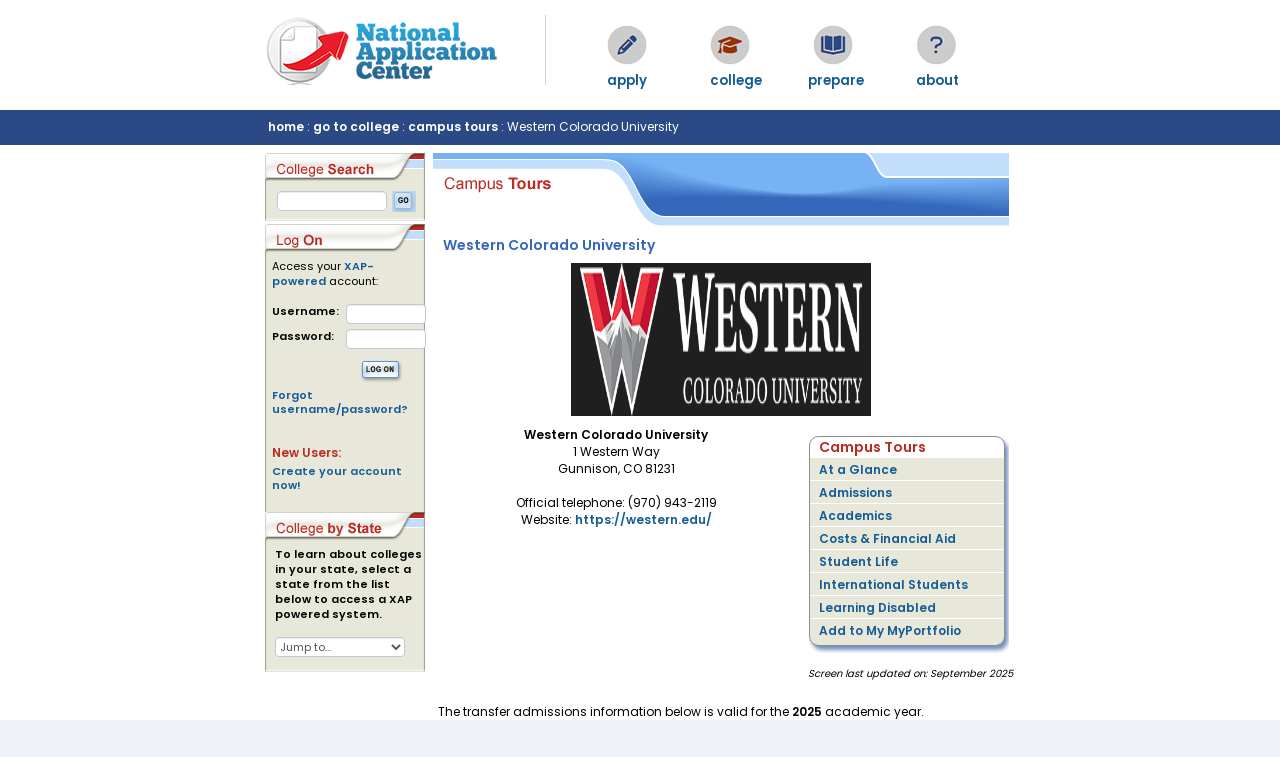

--- FILE ---
content_type: text/html
request_url: https://www.nationalapplicationcenter.com/gotocollege/campustour/undergraduate/5507/Western_Colorado_University/Western_Colorado_University6.html
body_size: 5856
content:

<!DOCTYPE HTML>
<html lang="en">
<head>

<!-- Google tag (gtag.js) -->
<script async src="https://www.googletagmanager.com/gtag/js?id=G-Y86YMVC1G0"></script>
<script>
	window.dataLayer = window.dataLayer || [];
	function gtag(){dataLayer.push(arguments);}
	gtag('js', new Date());
	gtag('config', 'G-Y86YMVC1G0', { 'anonymize_ip': true });
</script>

	<title>National Application Center :: campus tours :: Western Colorado University student life</title>
	<link rel="stylesheet" href="https://cdnjs.cloudflare.com/ajax/libs/font-awesome/5.2.0/css/all.min.css" integrity="sha512-6c4nX2tn5KbzeBJo9Ywpa0Gkt+mzCzJBrE1RB6fmpcsoN+b/w/euwIMuQKNyUoU/nToKN3a8SgNOtPrbW12fug==" crossorigin="anonymous" referrerpolicy="no-referrer" />
	<link href="//maxcdn.bootstrapcdn.com/bootstrap/3.3.5/css/bootstrap.min.css" rel="stylesheet" type="text/css">
<link rel="STYLESHEET" type="text/css" href="/shared_files/stylesheets/base.css">
<style type="text/css" media="screen">
	@import "/shared_files/stylesheets/xap.css";
	@import "/shared_files/stylesheets/gotocollege.css";@import "/shared_files/stylesheets/campus_tours.css";
</style>
<style type="text/css" media="print">
	#nocss {display: none;}
</style>


<meta name="keywords" content="Western Colorado University, college search, college finder, right school, campus tour, orientation, campus visit, ranking, statistics">
<meta name="description" content="Western Colorado University at a glance, key facts, admissions, academics, costs, financial aid, student life, transfer students, international students, contact information, pictures, and movies.">
<meta name="robots" content="index,follow">
<meta name="author" content="XAP LLC">
<meta name="copyright" content="Copyright XAP LLC 1997-2026">
<meta name="distribution" content="Global">
<meta http-equiv="content-type" content="text/html; charset=iso-8859-1">
<meta http-equiv="content-language" content="EN">
<meta name="revisit-after" content="15">

<SCRIPT LANGUAGE="JavaScript">
<!--

// name - name of the cookie
// value - value of the cookie
// [expires] - expiration date of the cookie (defaults to end of current session)
// [path] - path for which the cookie is valid (defaults to path of calling document)
// [domain] - domain for which the cookie is valid (defaults to domain of calling document)
// [secure] - Boolean value indicating if the cookie transmission requires a secure transmission
// * an argument defaults when it is assigned null as a placeholder
// * a null placeholder is not required for trailing omitted arguments
function setCookie(name, value, expires, path, domain, secure) {
  var curCookie = name + "=" + escape(value) +
      ((expires) ? "; expires=" + expires.toGMTString() : "") +
      ((path) ? "; path=" + path : "") +
      ((domain) ? "; domain=" + domain : "") +
      ((secure) ? "; secure" : "");
  document.cookie = curCookie;
}

// name - name of the desired cookie
// * return string containing value of specified cookie or null if cookie does not exist
function getCookie(name) {
  var dc = document.cookie;
  var prefix = name + "=";
  var begin = dc.indexOf("; " + prefix);
  if (begin == -1) {
    begin = dc.indexOf(prefix);
    if (begin != 0) return null;
  } else
    begin += 2;
  var end = document.cookie.indexOf(";", begin);
  if (end == -1)
    end = dc.length;
  return unescape(dc.substring(begin + prefix.length, end));
}

// name - name of the cookie
// [path] - path of the cookie (must be same as path used to create cookie)
// [domain] - domain of the cookie (must be same as domain used to create cookie)
// * path and domain default if assigned null or omitted if no explicit argument proceeds
function deleteCookie(name, path, domain) {
  if (getCookie(name)) {
    document.cookie = name + "=" + 
    ((path) ? "; path=" + path : "") +
    ((domain) ? "; domain=" + domain : "") +
    "; expires=Thu, 01-Jan-70 00:00:01 GMT";
  }
}

// date - any instance of the Date object
// * hand all instances of the Date object to this function for "repairs"
//function fixDate(date) {
 // var base = new Date(0);
  //var skew = base.getTime();
  //if (skew > 0)
   // date.setTime(date.getTime() - skew);
//}

// -->
</SCRIPT>

<script language="javascript">
function popupwin(file) {
	popwin = window.open("/shared_files/template/popupwin_blank.html?file=" + file,"popwin","menubar=no,directories=no,personalbar=no,resizable=no,scrollbars=no,status=no,toolbar=no,width=350,height=400");
	popwin.focus();
}
</script>



<script language="javascript" type="text/javascript">
<!--

function jumpto(x){

if (document.form1.jumpmenu.value != "null") {
	document.location.href = x
	}
}

// end hide -->
</script>

<script
src='//fw-cdn.com/11789832/4400458.js'
chat='true' widgetId='a95553a6-00db-4075-9ec4-2cc2819f716d'>
</script>
</head>

<body>

	<div id = "nocss">
		<p>Thank you for visiting NationalApplicationCenter.com.</p>
		<p>If you are seeing this message, you are doing so for one of several reasons: </p>
		<ol>
			<li>You are using a text based browser
			<li>You are viewing this site on a web-enabled cell phone
			<li>You are using an outdated browser which doesn't fully support Cascading Style Sheets (CSS)
		</ol>

		<p>If you fall into the third category, you'll need to upgrade your browser to view NationalApplicationCenter.com the way it was intended to be viewed.</p>
		<p>To make your life a little simpler, here are some links to CSS compliant browsers:</p>
		<ul>
			<li><a href="http://channels.netscape.com/ns/browsers/default.jsp" target="_blank">Netscape</a>
			<li><a href="http://www.microsoft.com/windows/ie/default.mspx" target="_blank">Microsoft Internet Explorer</a>
			<li><a href="http://www.mozilla.org/" target="_blank">Mozilla</a>
			<li><a href="http://www.apple.com/safari/" target="_blank">Safari (mac only)</a>
		</ul>
		<p>Any one of these browsers properly supports the CSS used on this site and will allow you to view this site as intended.</p>
	</div>

	<div id = "container">

	<div class="container">
	<div class="row">
		<div class="col-md-8 col-md-offset-2">
			<div id="primarynav">
				<a href="/" class="homelink">
					<h1>NationalApplicationCenter.com</h1>
				</a>
				<div id="primarynav-divider"></div>
				<ul id="navigation">
					<li id="panel2b" class="navigation-item">
						<a href="/Apply">
							<span class="apply-icon"><p>Apply</p></span>
						</a>
					</li>
					<li id="panel3b" class="navigation-item">
						<a href="/gotocollege/">
							<span class="go-to-college-icon"><p>College</p></span>
						</a>
					</li>
					<li id="panel5b" class="navigation-item">
						<a href="/prepare/">
							<span class="prepare-icon"><p>Prepare</p></span>
						</a>
					</li>
					<li id="panel7b" class="navigation-item">
						<a href="http://www.xap.com" target="_blank">
							<span class="about-us-icon"><p>About</p></span>
						</a>
					</li>
				</ul>
			</div>
		</div>
	</div>
</div>

	<div id = "date">
		<div class="container">
			<div class="row">
				<div class="col-md-8 col-md-offset-2">

					<div id="breadcrumbs">
						<p><a href="/">home</a> : <a href="/GoToCollege/">go to college</a> : <a href="/GoToCollege/campustour">campus tours</a> : Western Colorado University</p>
					</div>
				</div>
			</div>
		</div>
	</div>

	<div class="container">
		<div class="row">
			<div class="col-md-8 col-md-offset-2">
				<div style="width:744px;">
					<div id = "content">
						
							<div id = "sectionheader">
								<h1>National Application Center :: campus tours :: Western Colorado University student life</h1>
								<div id = "sectiondescription">Plan, explore, and apply to college using these great tools.</div>
							</div> 
						
<h4>Western Colorado University</h4>

<!--begin contents of main table-->

<div id = "schoollogo"><img src="/school_logos/CollegeInColorado/Western_Colorado_University/Western_Colorado_logo.png" width="300" height="153" TITLE="Western Colorado University" ALT="Western Colorado University"></div>


<script language="javascript">
<!--
	function new_window() { 
	index = window.open('','index','toolbar=no,location=no,directories=no,status=no,menubar=no,scrollbars=yes,resizable=no,width=500,height=500');
	}
function tour_add_inst(instid) {
	document.tourinstaddform.add_inst_to_xap_pack.value = instid;
	document.tourinstaddform.submit();
	}
-->
</script>
<form name="tourinstaddform" action="/gotocollege/campustour/undergraduate/5507/Western_Colorado_University/Western_Colorado_University6.html" method="post">
	<input type="hidden" name="add_inst_to_xap_pack" value="">
</form>	


<ul id = "rightnavlist">
	<li class = "topnav"><p>Campus Tours</p>	
	<li class = "unselnav"><a href="/gotocollege/campustour/undergraduate/5507/Western_Colorado_University/Western_Colorado_University1.html">At a Glance</a><li class = "unselnav"><a href="/gotocollege/campustour/undergraduate/5507/Western_Colorado_University/Western_Colorado_University2.html">Admissions</a><li class = "unselnav"><a href="/gotocollege/campustour/undergraduate/5507/Western_Colorado_University/Western_Colorado_University3.html">Academics</a><li class = "unselnav"><a href="/gotocollege/campustour/undergraduate/5507/Western_Colorado_University/Western_Colorado_University4.html">Costs &amp; Financial Aid</a><li class = "unselnav"><a href="/gotocollege/campustour/undergraduate/5507/Western_Colorado_University/Western_Colorado_University5.html">Student Life</a><li class = "unselnav"><a href="/gotocollege/campustour/undergraduate/5507/Western_Colorado_University/Western_Colorado_University7.html">International Students</a><li class = "unselnav"><a href="/gotocollege/campustour/undergraduate/5507/Western_Colorado_University/Western_Colorado_University8.html">Learning Disabled</a>
	<li class="unselnavbottom"><a href="javascript:tour_add_inst(5507);">Add to My MyPortfolio</a>
</ul>


<div id = "ctaddressblock">
	<strong>Western Colorado University</strong><br>
	
	1 Western Way<br>Gunnison, CO&nbsp;81231<br><br>
	
	Official telephone: (970) 943-2119<br>Website: <a href="http://https://western.edu/" target="_blank">https://western.edu/</a><br>
</div>


<table cellpadding='3' cellspacing='0' border='0' width=97% class="tourtable">

	<tr>
		<td colspan='2' align='right'><span class="justfont" style="font-size:10px;"><i>Screen last updated on: September 2025</i></span></td>
	</tr>

	<tr>
		<td colspan='2' class='body'><br>The transfer admissions information below is valid for the <b>2025</b> academic year.<br><br></td>
	</tr>

	<tr>
	<td colspan='2' class='tableheader'><b>TRANSFER ACCEPTANCE</b></td>
	</tr>

	<tr>
	<td width="50%" class='body' valign='top'>Number of transfer applicants offered admission who enrolled:</td>
	<td width="50%" class='body' valign='bottom'><b>97</b></td>
	</tr>
	<tr>
	<td colspan='2'><br></td>
	</tr>

	<tr>
	<td colspan='2' class='tableheader'><b>APPLICATION AND CREDIT TRANSFER</b></td>
	</tr>

	<tr>
	<td width="50%" class='body' valign='top'>Terms for which transfers may enroll:</td>
	<td width="50%" class='body' valign='bottom'><b>fall, spring, summer</b></td>
	</tr><tr>
	<td width="50%" class='body' valign='top'>Minimum number of credits that must be earned at school:</td>
	<td width="50%" class='body' valign='bottom'><b>30 to receive a bachelor's degree</b></td>
	</tr>
	<tr>
	<td colspan='2'><br></td>
	</tr>

	<tr><td colspan=2>	<div align="center">
	<table class="navtable">
		<tr>
			<td>
			<a href="/gotocollege/campustour/undergraduate/5507/Western_Colorado_University/Western_Colorado_University5.html" onMouseOver="window.status='previous';return true;" onMouseOut="window.status='';return true;">&lt;&lt; prev</a>
			</td>
			<td>
				<a href="#top">[ top ]</a>
			</td>
			<td>
			<a href="/gotocollege/campustour/undergraduate/5507/Western_Colorado_University/Western_Colorado_University7.html" onMouseOver="window.status='next';return true;" onMouseOut="window.status='';return true;">next &gt;&gt;</a>
			</td>
		</tr>
	</table>

    <div class="disclaimer">
     Data is copyrighted material under license to Peterson's, LLC. Material may contain updates provided solely by the institution to which the updated Data relates. These updates are not independently validated, and no party associated with this website can accept responsibility for their accuracy. Copyright &copy; 2021 by Peterson's, LLC. All rights reserved.
    </div>
	</div>
</td></tr>
</table>
<!--end contents of main table-->
		
							</div>
							<div id = "sidebar">
								
<script type="text/javascript">
function validateThis() {
	var x=document.forms["sidefinder_form"]["searchbox"].value;
	x = x.toLowerCase();
	if (x.match(/^.*script.*/) || x.match(/^.*<.*/) || x.match(/^.*>.*/)) {
		alert("Invalid search. Please try again.");
		return false;
	}
	
}
</script>
		<div class="sideelement" id="search">
			<div class="sideheader"><h1 class="headertext"><label for="searchbox">College Search</label></h1></div>
			<form name="sidefinder_form" method="get" onSubmit="return validateThis()">
			<input type="hidden" name="sbar_submitted" value="yes">
			<div id="sinput"><div id="forinput"><input type="text" id="searchbox" name="sbar_search" value="" size=20 maxlength=50 style="padding-left: 3px;"></div><input class="invis" type="image" src="/shared_images/spacer.gif" alt="go" border="0"><a id="gobutton" href="javascript:document.sidefinder_form.submit();" onClick="return validateThis()"><img src="/images/go_button.gif" width="24" height="21" alt="" border="0"><span>go &gt;&gt;</span></a></div>
			</form>
		</div>

<!--include virtual="/shared_files/template/js_app_popup.inc"-->

		<div class="sideelement" id = "logon">
 			<div class="sideheader"><h1 class="headertext">Log On</h1></div>
			
				
					<p>Access your <a class="inline" href="javascript:popupwin('/shared_files/template/xappowered_popup.html');">XAP-powered</a> account:</p>
				
					<form action='https://www.nationalapplicationcenter.com/gotocollege/campustour/schooldetails6.asp' name="loginform" method="post">
				
			<table>
				<tr><td class="label"><label for="sidebar_username">Username:</label></td><td><input type="text" name="username" id="sidebar_username" size=8 maxlength=50 style="width: 80px;" autocomplete="username"></td></tr>
				<tr><td class="label"><label for="sidebar_password">Password:</label></td><td><input type="password" name="password" id="sidebar_password" size=8 maxlength=20 style="width: 80px;" autocomplete="off"></td></tr>
			</table><input class="invis" type="image" src="/shared_images/spacer.gif" alt="Log On" border=0>
			<a id="logonbutton" href="javascript:document.loginform.submit();"><img src="/images/logon_button.gif" width="43" height="24" alt="" border="0"><span>Log On</span></a>
			</form>
			<div id="create">
				<a href="/Support/logon_help.asp">Forgot username/password?</a><br>
				<h3>New Users:</h3>
				<a href="/newuser.asp">Create your account now!</a>
			</div>
		</div>		
	

		<div class="sideelement" id="sites">
			<div class="sideheader"><h1 class="headertext">College by State</h1></div>
				<p><label for="jumpmenu">To learn about colleges in your state, select a state from the list below to access a XAP powered system.</label></p>
				<form name="form1">
					<select name="jumpmenu" id="jumpmenu" onChange="jumpto(document.form1.jumpmenu.options[document.form1.jumpmenu.options.selectedIndex].value)">
					<option>Jump to...</option>
					
					<option value="http://www.gafutures.org">Georgia</option>
					
					<option value="http://www.ihaveaplaniowa.org">Iowa</option>
					
					<option value="http://www.ruready.nd.gov">North Dakota</option>
					
					<option value="http://www.okcollegestart.org">Oklahoma</option>
					
					<option value="http://www.cfwv.com">West Virginia</option>
					
					</select>
				</form>
		</div>

							</div>
						</div>
					</div>
				</div>
			</div>
		</div>


		<div id = "copyright">
			<div class="container">
				<div class="row">
					<div class="col-md-8 col-md-offset-2">
						<span class="footer-logo"></span>
						<div style="float:right;">
							<a href="/privacy.html">privacy statement</a>
							&nbsp;&nbsp; | &nbsp;&nbsp;
							<a href="/terms.asp">terms of use</a>
							&nbsp;&nbsp; | &nbsp;&nbsp;
							<a href="javascript:popupwin('/data_disclaimer.html');">disclaimer</a>
							 &nbsp;&nbsp;&copy; 1997-2026 <a href="http://www.xap.com" target="_blank">XAP</a>
						</div>
					</div>
				</div>
			</div>
		</div>

	</div>
	
</body>
</html>


--- FILE ---
content_type: text/css
request_url: https://www.nationalapplicationcenter.com/shared_files/stylesheets/xap.css
body_size: 5050
content:
@import url('https://fonts.googleapis.com/css2?family=Poppins:wght@200;300;400;500;600&display=swap');
/* html tag definitions */
body {
    margin: 0;
    padding: 0;
    font-family: poppins, sans-serif;
    font-size: 12px;
    background-color: #eef1f5;
}

a {
    font-family: poppins, sans-serif;
    text-decoration: none;
    color: #165C94;
    font-weight: 600;
}

a:hover {
    text-decoration: underline;
    color: #76B2F4;
    -webkit-transition: 0.2s ease-in-out;
    -moz-transition: 0.2s ease-in-out;
    -ms-transition: 0.2s ease-in-out;
    -o-transition: 0.2s ease-in-out;
    transition: 0.2s ease-in-out;
}

a.toclink {
    color: #000000;
    text-decoration: none;
}

a.toclink:hover {
    color: #000000;
    text-decoration: none;
}

h1 {
    display: none;
}

h2 {
    font-size: 12px;
    font-weight: bold;
    color: #345895;
    margin: 5px 0 0 10px;
}

h3 {
    font-size: 12px;
    font-weight: 600;
    color: #BB2D24;
    margin-top: 15px;
    margin-bottom: 5px;
}

#content h3 {
    margin: 5px!important;
}

h4 {
    font-size: 14px;
    color: #3567BB;
    font-weight: bold;
    margin: 10px 0 10px 10px;
}

img {
    display: inline;
}

ul, ol {
    padding: 0 0 10px 10px;
}

ul li {
    list-style-type: disc;
    list-style-position: inside;
}

ul li.first {
    list-style-type: none;
    list-style-position: outside;
    font-size: 12px;
    font-weight: bold;
}

ol li, ul.contentlist li {
    list-style-position: inside;
    line-height: 115%;
    font-size: 12px;
    padding: 5px;
    margin: 0;
    text-align: left;
}

ul.contentlist li a {
    font-size: 12px!important;
}

ul.errorlist li {
    list-style-position: inside;
    line-height: 115%;
    font-size: 12px;
    padding: 5px;
    margin: 0;
    text-align: left;
    color: #ff0000;
}

ul.checklist li {
    line-height: 100%;
    padding: 2px;
}

th, .tableheader {
    background-color: #7F7F7F;
    color: #ffffff;
    text-align: center;
    padding: 3px 6px;
    font-size: 11px;
}

.tableheader {
    font-weight: bold;
}

ul.contentlist {
    padding-bottom: 0px;
}

ul.contentlist ul.contentlist li {
    list-style-type: square;
}

ul.contentlist ul.contentlist ul.contentlist li {
    list-style-type: circle;
}

* {
    margin: 0;
    padding: 0;
}

/* form element definitions */

#sidebar input,
#sidebar select,
select {
    color: #555;
    background-color: #fff;
    background-image: none;
    border-radius: 4px;
    border: 1px solid #C2CAD8;
    -webkit-box-shadow: inset 0 1px 1px rgb(0 0 0 / 8%);
    box-shadow: inset 0 1px 1px rgb(0 0 0 / 8%);
}
#sidebar select {
        padding: 0px!important;
}
#sidebar input:focus,
#sidebar input:focus,
#sidebar select:focus,
select:focus {
    outline: none;
    border-color: #66afe9 !important;
    -webkit-box-shadow: inset 0 1px 1px rgba(0,0,0,.075), 0 0 8px rgba(102, 175, 233, .6);
    box-shadow: inset 0 1px 1px rgba(0,0,0,.075), 0 0 8px rgba(102, 175, 233, .6);
}
#sidebar input {
    width: 110px;
    font-size: 12px;
    height: 20px;
    padding: 5px!important;
    margin: 0;
}

#sidebar input.small {
    width: 35px;
}
/*input.longtext {width: 300px;} */
input.radio, #sidebar input.radio {
    width: 20px;
    border: 0;
    vertical-align: middle;
}

#sidebar input.invis, #content input.invis {
display:none;
}
/*input.longbutton {width: 200px;} */
#sidebar select {
    width: 110px;
}

.invisible {
    font-size: 1px;
    color: #ffffff;
}

.evenrow .invisible {
    color: #EFEFE5;
}

th .invisible {
    color: #7F7F7F;
}

legend {
    font-size: 12px;
}

/* general class definitions */
.summary {
    font-weight: bold;
}

.evenrow {
    background-color: #EFEFE5;
}

td.money {
    text-align: right;
}

.bodybold {
    font-size: 12px;
    font-weight: bold;
    vertical-align: top;
    padding-left: 5px;
}

.bodysmall, .body {
    font-size: 12px;
    vertical-align: middle;
    padding-left: 5px;
}

.body3 {
    font-size: 12px;
    vertical-align: top;
    line-height: 120%;
}

.error, .highlighttext, .errortext {
    color: #ff0000;
    font-weight: bold;
}

.hint {
    font-size: 10px;
    color: #aaaaaa;
}

.disclaimer {
    padding: 20px;
    font-size: 11px;
    color: #808080;
    text-align: left;
}

.visiblebox {
    display: block;
}

.hiddenbox {
    display: none;
}

.schoollistlink span {
    display: none;
}

.listlink span {
    display: none;
}
/* main class definitions */
#nocss {
    display: none; /* hide the css/browser disclaimer from compliant browsers */
}

#header {
    margin-bottom: 3px;
}

#xaplogo {
    width: 193px;
    height: 81px;
    background-image: url(/images/Logo_bkgrd.gif);
    position: absolute;
    top: 0;
    left: 0;
    display: block;
}

.homelink {
    width: 232px;
    height: 80px;
    background: url(/images/nac_logo.png)no-repeat 0 10px;
    display: inline-block;
    vertical-align: bottom;
}


/* gray date row */
#date {
    height: 35px;
    background-color: #2b4984;
    color: #ffffff;
}

#dateblock {
    width: 160px;
    margin: 8px 0px;
    float: left;
}

#breadcrumbs {
    height: 20px;
    float: left;
    margin: 5px 0px;
}

#weekday {
    font-weight: bold;
    margin-left: 10px;
    float: left;
    display: inline;
    height: 17px;
    padding-top: 2px;
}

#todaydate {
    margin-left: 5px;
    font-weight: normal;
}

#dateblock p span {
    font-weight: bold;
}

#breadcrumbs p {
    padding: 3px;
}

#breadcrumbs a {
    font-weight: bold;
    color: #ffffff;
}

/* start main content definitions */
#content {
    float: right;
    width: 581px;
    min-height: 600px;
    padding-left: 5px;
    padding-bottom: 20px;
}

#sectionheader {
    height: 75px;
}
/* this will change for each section that has its own header */
#sectiondescription {
    margin-left: 10px;
    padding-top: 35px;
    width: 200px;
    line-height: 110%;
    visibility: hidden;
}

#mainbox {
    width: 582px;
}

#content #mainbox p {
    font-size: 12px;
    text-align: left;
    margin: 0;
    padding: 3px;
}

#tabbar {
    margin: 0 102px;
}

#pageheading {
    font-size: 14px;
    color: #C3DEFA;
    height: 28px;
    background: transparent url(/images/subheader_bar.gif) no-repeat;
}

#pagetitle, #modsectiontitle {
    padding: 5px 0 0 10px;
}

#subnav {
    background-color: #666666;
    text-align: center;
}

#subnavlinks li {
    display: inline;
    list-style-type: none;
    list-style-position: outside;
}

#subnavlinks li a {
    color: #ffffff;
    margin: 0;
    padding: 0 5px;
    border-right: 1px solid #ffffff;
    font-weight:400;
}

#subnavlinks li.sectionhighlight a {
    font-weight: 600;
}

li#lastnavlink a {
    border: none;
}

.sectionhighlight a {
    font-weight: bold;
}

#contentrightnavbar {
    float: right;
    width: 203px;
    margin: 10px 0 10px 15px;
}

#nextprev {
    margin: 30px 200px 0 200px; /*border-top: 1px solid black;*/
}

span.prevspan {
    float: left;
    font-size: 12px;
    font-weight: bold;
    width: 50px;
}

span.nextspan {
    float: right;
    font-size: 12px;
    font-weight: bold;
    width: 50px;
}

#tocpage {
    margin-top: 3px;
}

.tocsmallbox {
    width: 288px;
    height: 139px;
    float: left;
    margin: 9px 2px 0px 0;
}

.tocsmallbox a {
font-size:12px!important;
}

.tiertwotitle {
    height: 38px;
    padding: 1px 0 0 10px;
    margin: 0;
    color: #000000;
}

.tiertwotitle .lineone {
    margin-top: 6px;
    display: block;
}

.tiertwotitle .linetwo {
    padding: 0;
    margin: -6px 0 0 0;
    display: block;
}

.tiertwotitle .lineone a, .tiertwotitle .lineone a:hover {
    color: #000000;
    text-decoration: none;
    font-size: 13px!important;
}

.tiertwotitle .linetwo a, .tiertwotitle .linetwo a:hover {
    color: #B72B22;
    text-decoration: none;
    font-size: 14px!important;
}

#content .tocsmallbox p {
    font-size: 12px;
    margin: 5px 10px 0 5px;
    text-align: left;
}

#sectionone {
    border-top: 8px solid #76b2f4!important;
    border: 1px solid #eee;
    padding: 0px 4px;
    -webkit-box-shadow: 1px 1px 10px 0px #f1f1f1;
    -moz-box-shadow: 1px 1px 10px 0px #f1f1f1;
    -ms-box-shadow: 1px 1px 10px 0px #f1f1f1;
    -o-box-shadow: 1px 1px 10px 0px #f1f1f1;
    box-shadow: 1px 1px 10px 0px #f1f1f1;
    float: left;
    margin: 10px 5px 0px 5px;
    width: 280px;
    height: 190px;
    border-radius: 8px;
}


#sectiontwo {
    border-top: 8px solid #ccc!important;
    border: 1px solid #eee;
    padding: 0px 4px;
    -webkit-box-shadow: 1px 1px 10px 0px #f1f1f1;
    -moz-box-shadow: 1px 1px 10px 0px #f1f1f1;
    -ms-box-shadow: 1px 1px 10px 0px #f1f1f1;
    -o-box-shadow: 1px 1px 10px 0px #f1f1f1;
    box-shadow: 1px 1px 10px 0px #f1f1f1;
    float: left;
    margin: 10px 0px 5px 5px;
    width: 280px;
    height: 190px;
    border-radius: 8px;
}

#sectionthree {
    border-top: 8px solid #2b4984!important;
    border: 1px solid #eee;
    padding: 0px 4px;
    -webkit-box-shadow: 1px 1px 10px 0px #f1f1f1;
    -moz-box-shadow: 1px 1px 10px 0px #f1f1f1;
    -ms-box-shadow: 1px 1px 10px 0px #f1f1f1;
    -o-box-shadow: 1px 1px 10px 0px #f1f1f1;
    box-shadow: 1px 1px 10px 0px #f1f1f1;
    float: left;
    margin: 10px 0px 5px 5px;
    width: 280px;
    height: 180px;
    border-radius: 8px;
}

#sectionfour {
    background: transparent url(/images/tocpages/small_box_gray.gif) no-repeat;
    margin-top: 3px;
}

#sectionfour div.tiertwotitle {
    background: transparent url(/images/tocpages/box_top_gray.gif) no-repeat;
}

#subheaderbar {
    width: 581px;
    height: 28px;
    color: #C3DEFA;
    font-size: 14px;
    background: transparent url(/images/subheader_bar.gif) no-repeat;
}

#subheadertitle {
    margin: 0 0 0 10px;
    padding-top: 10px;
}

#pagetabs {
    height: 26px;
    width: 581px;
    margin: 0;
    padding: 4px 0 0 0;
    background: transparent url(/images/tab_bg.gif) repeat-x;
}

div #tabs {
    margin: 0 auto;
}

/* right navigation list styles */
#rightnavlist {
    float: right;
    margin: 10px 0 10px 10px;
    padding: 0;
    background: transparent url(/images/sidenav/sidenav_bg_bottom.gif) no-repeat bottom left;
}

#rightnavlist li.topnav {
    background: transparent url(/images/sidenav/sidenav_bg_front.gif) no-repeat top left;
    width: 210px;
    voice-family: "\"}\"";
    voice-family: inherit;
    width: 200px;
}

html > body #rightnavlist li.topnav {
    width: 200px;
}

#rightnavlist li.topnav p {
    color: #BA2B22;
    font-size: 14px;
    font-weight: bold;
    font-family: poppins, sans-serif;
    padding-left: 10px;
}

#rightnavlist li {
    list-style-type: none;
    list-style-position: outside;
    padding: 3px 0;
    width: 205px;
    voice-family: "\"}\"";
    voice-family: inherit;
    width: 195px;
}

html > body #rightnavlist li {
    width: 195px;
}

#rightnavlist li a {
    display: block;
    width: 185px;
    padding: 0 0 0 10px;
}

#rightnavlist li.unselnav {
    background: transparent url(/images/sidenav/tan_sidenav.gif) no-repeat bottom left;
}

#rightnavlist li.unselnavbottom {
    background: transparent url(/images/sidenav/tan_sidenav_bottom.gif) no-repeat bottom left;
    padding-bottom: 15px;
}

#rightnavlist li.unselsubnav {
    background: transparent url(/images/sidenav/gray_sidenav.gif) no-repeat bottom left;
}

#rightnavlist li.unselsubnavbottom {
    background: transparent url(/images/sidenav/gray_sidenav_bottom.gif) no-repeat bottom left;
    padding-bottom: 15px;
}

#rightnavlist li.selnav {
    background: transparent url(/images/sidenav/dk_blue_sidenav.gif) no-repeat bottom left;
    color: #ffffff;
    font-weight: bold;
}

#rightnavlist li.sectionhead {
    background: transparent url(/images/sidenav/red_sidenav.gif) no-repeat bottom left;
    color: #ffffff;
    font-weight: bold;
}

#rightnavlist li.sectionhead p {
    color: #E0E0E0;
}

#rightnavlist li.selnav a {
    color: #ffffff;
}

#rightnavlist li.selnavbottom {
    background: transparent url(/images/sidenav/dk_blue_sidenav_bottom.gif) no-repeat bottom left;
    padding-bottom: 15px;
    color: #ffffff;
    font-weight: bold;
}

#rightnavlist li.selsubnav {
    background: transparent url(/images/sidenav/blue_sidenav.gif) no-repeat bottom left;
}

#rightnavlist li.selsubnavbottom {
    background: transparent url(/images/sidenav/blue_sidenav_bottom.gif) no-repeat bottom left;
    padding-bottom: 15px;
}

#rightnavlist li.navsection {
    background: transparent url(/images/sidenav/blue_sidenav.gif) no-repeat bottom left;
}

#rightnavlist li p {
    width: 180px;
    margin: 0;
    padding: 0 0 0 10px;
}

/* school list table defines */
#letterbar {
    background-color: #c3defa;
    margin: 10px 0 0 0;
    padding: 5px;
}

#content #alphalist, #content #schoollist {
    border-collapse: collapse;
}

#content #alphalist {
    margin-left: 30px;
    width: 520px;
    margin-top: 0;
    margin-bottom: 0;
}

#content #alphalist td, #content #schoollist td {
    font-family: poppins, sans-serif;
    font-size: 12px;
    margin: 0;
    padding: 0 2px;
    border: none;
}

#content #alphalist td {
    width: 20px;
}

#content #alphalist tr {
    background-color: #C3DEFA;
}

#content #alphalist th, #content #schoollist th {
    border: 1px solid #ffffff;
}

/* bottom navbar defines */
#content table.navtable {
    width: 300px;
    margin: 20px 140px;
    clear: both;
    border-collapse: collapse;
}

#content table.navtable td {
    width: 33%;
    font-size: 12px;
    text-align: center;
    border: none;
}

#content table.navtable td a {
    color: #165C94;
}

/* start sidebar definitions */
#sidebar {
    width: 160px;
    margin-top: 3px;
    min-height: 560px;
}

.sideelement {
    background: transparent url(/images/sidebar_background.gif) bottom left no-repeat;
    margin-bottom: 3px;
    font-size:11px;
}

/* logon box definitions */
#logon {
    height: auto;
    padding-bottom: 20px;
}

#logon a {
    display: block;
    line-height: 14px;
}

#logon a.inline {
    display: inline;
}

#logon .sideheader {
    height: 30px;
    background: transparent url(/images/header_log_on.gif) no-repeat;
}

#logon p, #create {
    padding: 5px 0 5px 7px;
}

#logon td.label {
    font-size: 11px;
    text-align: right;
}

#logonbutton {
    height: 24px;
    width: 43px;
    margin: 5px 0 0 95px;
}

#logonbutton span {
    display: none;
}

/* XapPack definitions */
#xappack .sideheader {
    height: 32px;
    background: transparent url(/images/xappack/myportfolio.gif) no-repeat;
}

#xappack .sideheader h1 {
    display: block;
    height: 32px;
    background: transparent url(/images/xappack/myportfolio.gif) no-repeat;
    text-indent: -3000px;
}

div#xappack {
    background: transparent url(/images/xappack/xappack_box.gif) bottom left no-repeat;
    margin-top: -18px;
}

#xappack a.xpheadlink {
    display: block;
    text-indent: -3000px;
}

#xappack #xpmail {
    height: 16px;
    background: transparent url(/images/xappack/email_events.gif) no-repeat;
}

#xappack #xpapps {
    height: 16px;
    background: transparent url(/images/xappack/applications.gif) no-repeat;
}

#xappack #xpcolleges {
    height: 16px;
    background: transparent url(/images/xappack/colleges.gif) no-repeat;
}

#xappack #xpprofile {
    height: 16px;
    background: transparent url(/images/xappack/profile.gif) no-repeat;
}

#xappack #xpfinaid {
    height: 16px;
    background: transparent url(/images/xappack/financial_aid.gif) no-repeat;
}

#xappack #xpschol {
    height: 9px;
    background: transparent url(/images/xappack/scholarships.gif) no-repeat;
}

#xappack #xpcareer {
    height: 16px;
    background: transparent url(/images/xappack/careers.gif) no-repeat;
}

#xappack #xpplanner {
    height: 16px;
    background: transparent url(/images/xappack/student_planner.gif) no-repeat;
}

#xappack #xprecruiter {
    height: 16px;
    background: transparent url(/images/xappack/recruiter.gif) no-repeat;
}

#xappack p {
    padding: 2px 5px 2px 10px;
}

#xappack ul.xplist {
    width: 160px;
}

/* search box definitions */
#search {
    height: 68px;
    background-image: url(/images/xap_search.gif) bottom;
}

#search .sideheader {
    height: 30px;
    background-image: url(/images/header_search.gif);
}

#slabel {
    height: 12px;
    margin-left: 10px;
    line-height: 12px;
}

#sselect {
    height: 22px;
    margin-left: 10px;
}

#sinput {
    margin: 8px 0 0 12px;
    height: 22px;
    vertical-align: bottom;
}

#forinput {
    display: inline;
    float: left;
}

#gobutton {
    margin-left: 5px;
    display: inline;
}

#gobutton span {
    display: none;
}

#offers p, #extras p, #sites p {
    background: transparent;
    font-size: 11px;
    padding: 5px 0 0 10px;
}
/* <p> definitions for offers and extras boxes */

/* extras definitions */
#extras {
    height: 98px;
}

#extras .sideheader {
    height: 30px;
    background-image: url(/images/header_xap_extras.gif);
}

#extras ul {
    margin-top: 5px;
}

/* offers definitions */
#offers {
    height: 153px;
}

#offers .sideheader {
    height: 30px;
    background-image: url(/images/header_xap_offers.gif);
}

/* offers definitions */
#sites {
    height: 160px;
    margin-top: -8px;
}

#sites .sideheader {
    height: 30px;
    background-image: url(/images/header_mentor_systems.gif);
}

#sites select {
    margin-left: 10px;
    width: 130px;
    font-size:11px;
}

/* copyright box definitions */
#copyright {
    padding: 15px 0;
    display: block;
    width: 100%;
    float: left;
    position: relative;
    background-color: #eef1f5;
    margin-top: 5px;
    clear: both;
}
/* the clear: both will force the copyright div to be on its own line.  this will allow it to be pushed down by either the sidebar or content div */
.footer-logo {
    width: 75px;
    background: url(/images/powered_by_xap_logo.png) no-repeat;
    display: block;
    float: left;
    position: relative;
    width: 75px;
    height: 37px;
    background-size: contain;
}
/* NY Times - 8/30/10 */
#sectionNY {
    width: 576px;
    height: 100px;
    float: left;
    margin: 4px 2px 0px 0;
    background: transparent url(/images/tocpages/small_box_blue_long.gif) no-repeat;
}

#sectionNY h3 {
    float: left;
    width: 190px;
    height: 70px;
    text-indent: -4000px;
    padding: 0px;
    margin: 16px 0px 8px 16px;
    background: url(/images/knowledge-network-logo.gif) no-repeat;
}

#sectionNY p {
    font-size: 11px !important;
    padding: 6px 8px 0px 2px !important;
}

/* Student Aid on the Web - 9/13/10 */
#sectionFAFSA {
    width: 576px;
    height: 100px;
    float: left;
    margin: 4px 2px 0px 0;
    background: transparent url(/images/tocpages/small_box_blue_long.gif) no-repeat;
}

#sectionFAFSA h3 {
    float: left;
    width: 280px;
    height: 70px;
    text-indent: -4000px;
    padding: 0px;
    margin: 14px 10px 8px 6px;
    background: url(/images/fsa_logo.gif) no-repeat;
}

#sectionFAFSA h3 a {
    width: 210px;
    height: 80px;
    text-indent: -4000px;
    padding: 0px;
    margin: 6px;
}

#sectionFAFSA p {
    font-size: 11px !important;
    padding: 14px 8px 0px 4px !important;
}

#beta-warning {
    background: #c00000;
    padding: 10px;
    margin: 0px 0px 20px 0px;
}

#beta-warning .beta-warning-title {
    text-transform: uppercase;
    text-align: center;
    font-weight: bold !important;
}

#beta-warning p {
    padding: 0px !important;
    margin: 0px auto;
    color: #FFF;
    font-weight: bold;
    text-align: center !important;
    font-size: 14px !important;
    line-height: 14px !important;
}

#beta-warning p a {
    color: #FFF;
}

#primarynav {
    padding-bottom: 20px;
}

#primarynav-divider {
    display: inline-block;
    height: 70px;
    width: 1px;
    opacity: .2;
    background: #161846;
    margin: 0px 0px 0px 45px;
    position: relative;
    vertical-align: bottom;
}

label {
    font-family: 'Poppins', helvetica, arial, sans-serif;
    color: #000;
}

#primarynav ul#navigation {
    font-family: 'Poppins', helvetica, arial, sans-serif;
    text-transform: uppercase;
    display: inline-block;
    padding-left: 40px;
    padding: 0px;
    height: 70px;
    margin-left: 58px;
}

#primarynav ul#navigation li {
    padding-right: 20px;
}

#primarynav ul#navigation li:last-of-type {
    padding-right: 0px;
    width: 45px;
}

#primarynav ul#navigation li a {
    font-family: 'Poppins', sans-serif;
    background: none;
    display: inline-block;
    line-height: 15px;
    color: #165C94;
    font-weight: 600;
}

ul#navigation li a:hover span {
    color: #76B2F4!important;
    text-decoration: none!important;
    -webkit-transition: 0.2s ease-in-out;
    -moz-transition: 0.2s ease-in-out;
    -ms-transition: 0.2s ease-in-out;
    -o-transition: 0.2s ease-in-out;
    transition: 0.2s ease-in-out;
}



#primarynav ul#navigation li.selected a {
    color: #79BA43 !important;
}

#main-header {
    margin-top: 20px;
    background: #fff;
    position: relative;
    z-index: 5;
}

#container {
    background: #fff;
    max-width: 100%;
    margin: 0 auto;
    padding: 0;
    overflow: hidden;
}

.container {
    width: 1170px;
    overflow: hidden;
    margin: 5px auto 0 auto;
}

.navigation-item {
    color: #ccc;
    font-weight: 600;
    display: inline-block;
    padding-top: 20px;
    width: 100px;
    vertical-align: top;
}

#primarynav ul#navigation li a:hover {
    text-decoration: none!important;
}

#primarynav ul#navigation li .fa-inverse:hover {
    color: #161846!important;
}

#date.container .row {
    margin-bottom: 0px;
}

span.apply-icon {
    display: block;
    width: 40px;
    height: 40px;
    background: url(/images/apply.jpg) no-repeat;
}

span.apply-icon p,
span.go-to-college-icon p,
span.prepare-icon p,
span.about-us-icon p,
span.support-icon p {
    font-size: 13.25px;
    text-transform: lowercase;
    padding-top: 48px;
    text-align: center;
}

span.prepare-icon p {
    margin-left: -5px;
}

span.apply-icon:hover {
    display: block;
    width: 40px;
    height: 40px;
    background: url(/images/apply-hover.jpg) no-repeat;
}

span.go-to-college-icon {
    display: block;
    width: 40px;
    height: 40px;
    background: url(/images/go-to-college.jpg) no-repeat;
}

span.go-to-college-icon:hover {
    display: block;
    width: 40px;
    height: 40px;
    background: url(/images/go-to-college-hover.jpg) no-repeat;
}

span.prepare-icon {
    display: block;
    width: 40px;
    height: 40px;
    background: url(/images/prepare.jpg) no-repeat;
}

span.prepare-icon:hover {
    display: block;
    width: 40px;
    height: 40px;
    background: url(/images/prepare-hover.jpg) no-repeat;
}

span.about-us-icon {
    display: block;
    width: 40px;
    height: 40px;
    background: url(/images/about-us.jpg) no-repeat;
}

span.about-us-icon:hover {
    display: block;
    width: 40px;
    height: 40px;
    background: url(/images/about-us-hover.jpg) no-repeat;
}

span.support-icon {
    display: block;
    width: 40px;
    height: 40px;
    background: url(/images/support.jpg) no-repeat;
}

span.support-icon:hover {
    display: block;
    width: 40px;
    height: 40px;
    background: url(/images/support-hover.jpg) no-repeat;
}

#mainbox {
    padding-left: 5px;
    float: right;
}


--- FILE ---
content_type: text/css
request_url: https://www.nationalapplicationcenter.com/shared_files/stylesheets/campus_tours.css
body_size: 1094
content:
#sectionheader { background : transparent url(/images/subheaders/campus_tours.gif) no-repeat;}
#schoollogo {margin: 10px auto; text-align: center;}
#ctaddressblock {text-align: center; height: 150px; font-size: 12px;}
.tourtable {width: 97%; border-collapse: collapse; clear: both;}
.tourtable td {margin: 3px;}
.tourtable td.bodybold {width: 40%;}
.tourtable h2 {margin-left: 5px;}
.tourtable img {max-width:400px;}
.toursubtable {width: 100%; border-collapse: collapse; border-spacing: 1px; empty-cells: hide; margin: 10px 0;}
.toursubtable td {border: 1px solid #ffffff; padding: 2px; padding-left: 5px;}
.toursubtable th {padding: 2px 5px; border: 1px solid #ffffff;}
.toursubtable td.statstable {text-align: right;}
#pagetabs ul {position: relative; margin: 0 102px; padding: 0;}
#pagetabs li {margin: 0; padding: 0; list-style: none; position: absolute; top: 0;}
#pagetabs li, #pagetabs a{list-style-type: none; list-style-position: outside; text-indent: -3000px; display: block; height: 22px;}
#tab1, #tab1 a.inactive {left: 0;
background : transparent url(/common_functions/tab.aspx?bg=ececdc&button=ececec&textcolor=000000&label=Search+by+Name) no-repeat; width: 119px;}
#tab2, #tab2 a.inactive {left: 119px;
background : transparent url(/common_functions/tab.aspx?bg=ececdc&button=ececec&textcolor=000000&label=Search+by+Letter) no-repeat; width: 117px; height: 22px;}
#tab3, #tab3 a.inactive {left: 236px;
background : transparent url(/common_functions/tab.aspx?bg=ececdc&button=ececec&textcolor=000000&label=Search+by+MyPortfolio) no-repeat; width: 150px; height: 22px;}
#tab1 a:hover {left: 0;
background : transparent url(/common_functions/tab.aspx?bg=ececdc&button=8a8a8a&textcolor=ffffff&label=Search+by+Name) no-repeat; width: 123px;}
#tab2 a:hover {left: 123px;
background : transparent url(/common_functions/tab.aspx?bg=ececdc&button=8a8a8a&textcolor=ffffff&label=Search+by+Letter) no-repeat; width: 117px; height: 22px;}
#tab3 a:hover {left: 240px;
background : transparent url(/common_functions/tab.aspx?bg=ececdc&button=8a8a8a&textcolor=ffffff&label=Search+by+MyPortfolio) no-repeat; width: 150px; height: 22px;}
#tab1 a.active {background : transparent url(/common_functions/tab.aspx?bg=ececdc&noline=true&button=ffffff&textcolor=000000&label=Search+by+Name) no-repeat; width: 123px;}
#tab2 a.active {background : transparent url(/common_functions/tab.aspx?bg=ececdc&noline=true&button=ffffff&textcolor=000000&label=Search+by+Letter) no-repeat; width: 123px;}
#tab3 a.active {background : transparent url(/common_functions/tab.aspx?bg=ececdc&noline=true&button=ffffff&textcolor=000000&label=Search+by+MyPortfolio) no-repeat; width: 150px; display: block;}
#namesearchform {margin: 10px 0 0 0; background-color: #C3DEFA; padding: 5px; font-size: 12px;}
.tourresearchtable {border: 1px solid #000000; margin: 20px 0; padding: 0; border-collapse: collapse; width: 100%;}
.tourresearchtable th {margin: 0; padding: 2px 5px;}

#unigo { background: #FFF url('/images/partner_images/unigo_bg.gif') repeat-y; margin-left: 27px; padding: 10px 23px 20px 15px; position: relative; width: 328px; box-sizing: border-box; -moz-box-sizing: border-box; -webkit-box-sizing: border-box; }
	#unigo-top { background: transparent url('/images/partner_images/unigo_top.gif') no-repeat top left; position: absolute; top: 0px; left: 0px; width: 328px; height: 9px; }
	#unigo h5 { text-indent: -20000px; background: transparent url('/images/partner_images/unigo_logo.gif') no-repeat top left; margin: 0px 10px 0px 0px; padding: 0px; display: block; width: 71px; height: 46px; float: left; }
	#unigo p { font: 11px verdana, arial, helvetica, sans-serif; margin: 0px; padding: 0px; }
	#unigo p#unigo-link { color: #009; font-weight: bold; text-align: right; padding: 5px 0px 0px 0px; }
	#unigo-bottom { background: transparent url('/images/partner_images/unigo_bottom.gif') no-repeat top left; position: absolute; bottom: 0px; left: 0px; width: 328px; height: 18px; }
